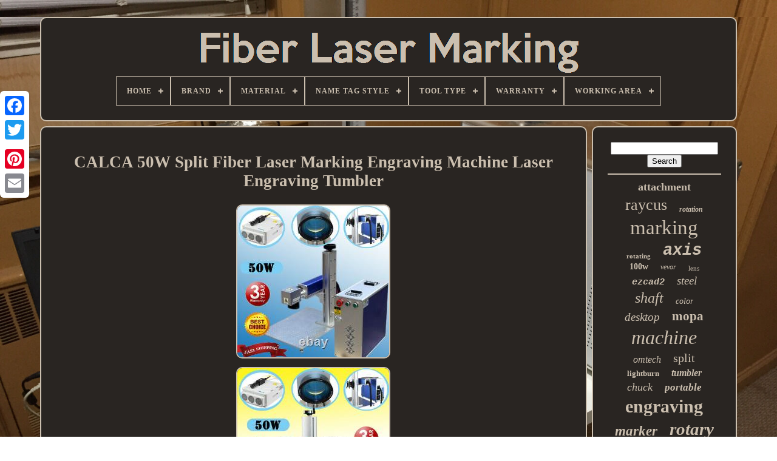

--- FILE ---
content_type: text/html
request_url: https://fiberlightmarking.com/calca_50w_split_fiber_laser_marking_engraving_machine_laser_engraving_tumbler.htm
body_size: 6996
content:
	

  
<!DOCTYPE	HTML> 	
	
 	 <HTML>
 


	<HEAD>  

		<TITLE>    Calca 50w Split Fiber Laser Marking Engraving Machine Laser Engraving Tumbler	
  </TITLE>  
	
		
	  	<META CONTENT='text/html; charset=UTF-8' HTTP-EQUIV='content-type'>

    
		 	
 <META CONTENT='width=device-width, initial-scale=1' NAME='viewport'> 
  
	
	  <LINK  TYPE='text/css' HREF='https://fiberlightmarking.com/byratizalu.css'  REL='stylesheet'> 
 	
	 <LINK REL='stylesheet' HREF='https://fiberlightmarking.com/mofaculoly.css' TYPE='text/css'>  

	
 <SCRIPT	TYPE='text/javascript' SRC='https://code.jquery.com/jquery-latest.min.js'>
	
</SCRIPT>	
 
	
   

 
<SCRIPT	SRC='https://fiberlightmarking.com/mohadyfid.js'  TYPE='text/javascript'>		</SCRIPT>
 
 
	
		<SCRIPT TYPE='text/javascript' SRC='https://fiberlightmarking.com/masazyg.js'>	
 </SCRIPT>

 
	 <SCRIPT  SRC='https://fiberlightmarking.com/tymixa.js'   ASYNC TYPE='text/javascript'>
 


	</SCRIPT>  


	

 
<SCRIPT SRC='https://fiberlightmarking.com/kewivusa.js'	ASYNC  TYPE='text/javascript'>	  
	</SCRIPT>


	
	<SCRIPT TYPE='text/javascript'> 
	var a2a_config = a2a_config || {};a2a_config.no_3p = 1;	
  </SCRIPT>	   
	  
<SCRIPT TYPE='text/javascript' ASYNC SRC='//static.addtoany.com/menu/page.js'>
 
</SCRIPT>		


		 
	
<SCRIPT  TYPE='text/javascript'	SRC='//static.addtoany.com/menu/page.js' ASYNC>  
</SCRIPT>  
	<SCRIPT  TYPE='text/javascript' ASYNC   SRC='//static.addtoany.com/menu/page.js'>  </SCRIPT>	

 		

</HEAD>

  	
<BODY  DATA-ID='294880060356'>

 




	
 <DIV CLASS='a2a_kit a2a_kit_size_32 a2a_floating_style a2a_vertical_style' STYLE='left:0px; top:150px;'>

 


		   <A	CLASS='a2a_button_facebook'> </A>			
		


<A  CLASS='a2a_button_twitter'>   </A>	  

  
		
  <A CLASS='a2a_button_google_plus'>	   

	</A>		 	
		 	 
 	<A   CLASS='a2a_button_pinterest'>   </A>   
			 <A   CLASS='a2a_button_email'>  </A>
	
</DIV>

	


	
<DIV   ID='xygecopija'>

  	 
		 	 <DIV ID='rygakad'> 	   	 	   
			
<A   HREF='https://fiberlightmarking.com/'>
 
	<IMG SRC='https://fiberlightmarking.com/fiber_laser_marking.gif'	ALT='Fiber Laser Marking'> </A> 
	 

			
<div id='qulylurec' class='align-center'>
<ul>
<li class='has-sub'><a href='https://fiberlightmarking.com/'><span>Home</span></a>
<ul>
	<li><a href='https://fiberlightmarking.com/recent_items_fiber_laser_marking.htm'><span>Recent items</span></a></li>
	<li><a href='https://fiberlightmarking.com/popular_items_fiber_laser_marking.htm'><span>Popular items</span></a></li>
	<li><a href='https://fiberlightmarking.com/newest_videos_fiber_laser_marking.htm'><span>Newest videos</span></a></li>
</ul>
</li>

<li class='has-sub'><a href='https://fiberlightmarking.com/brand/'><span>Brand</span></a>
<ul>
	<li><a href='https://fiberlightmarking.com/brand/calca.htm'><span>Calca (112)</span></a></li>
	<li><a href='https://fiberlightmarking.com/brand/cloudray.htm'><span>Cloudray (78)</span></a></li>
	<li><a href='https://fiberlightmarking.com/brand/gold_laser.htm'><span>Gold Laser (48)</span></a></li>
	<li><a href='https://fiberlightmarking.com/brand/gold_mark.htm'><span>Gold Mark (36)</span></a></li>
	<li><a href='https://fiberlightmarking.com/brand/hl_laser.htm'><span>Hl Laser (47)</span></a></li>
	<li><a href='https://fiberlightmarking.com/brand/hlj_laser_cut.htm'><span>Hlj Laser Cut (78)</span></a></li>
	<li><a href='https://fiberlightmarking.com/brand/jpt.htm'><span>Jpt (60)</span></a></li>
	<li><a href='https://fiberlightmarking.com/brand/lasersonly_com.htm'><span>Lasersonly.com (32)</span></a></li>
	<li><a href='https://fiberlightmarking.com/brand/mcwlaser.htm'><span>Mcwlaser (36)</span></a></li>
	<li><a href='https://fiberlightmarking.com/brand/monport.htm'><span>Monport (457)</span></a></li>
	<li><a href='https://fiberlightmarking.com/brand/omtech.htm'><span>Omtech (318)</span></a></li>
	<li><a href='https://fiberlightmarking.com/brand/preenex.htm'><span>Preenex (99)</span></a></li>
	<li><a href='https://fiberlightmarking.com/brand/qomolangma.htm'><span>Qomolangma (441)</span></a></li>
	<li><a href='https://fiberlightmarking.com/brand/raycus.htm'><span>Raycus (53)</span></a></li>
	<li><a href='https://fiberlightmarking.com/brand/reaying.htm'><span>Reaying (57)</span></a></li>
	<li><a href='https://fiberlightmarking.com/brand/sdkehui.htm'><span>Sdkehui (99)</span></a></li>
	<li><a href='https://fiberlightmarking.com/brand/seamancnc.htm'><span>Seamancnc (75)</span></a></li>
	<li><a href='https://fiberlightmarking.com/brand/sfx.htm'><span>Sfx (181)</span></a></li>
	<li><a href='https://fiberlightmarking.com/brand/vevor.htm'><span>Vevor (180)</span></a></li>
	<li><a href='https://fiberlightmarking.com/brand/yourbonger.htm'><span>Yourbonger (26)</span></a></li>
	<li><a href='https://fiberlightmarking.com/recent_items_fiber_laser_marking.htm'>... (1804)</a></li>
</ul>
</li>

<li class='has-sub'><a href='https://fiberlightmarking.com/material/'><span>Material</span></a>
<ul>
	<li><a href='https://fiberlightmarking.com/material/acrylic.htm'><span>Acrylic (15)</span></a></li>
	<li><a href='https://fiberlightmarking.com/material/aluminum.htm'><span>Aluminum (104)</span></a></li>
	<li><a href='https://fiberlightmarking.com/material/aluminum_alloy.htm'><span>Aluminum Alloy (3)</span></a></li>
	<li><a href='https://fiberlightmarking.com/material/k9_glass_plastic.htm'><span>K9 Glass, Plastic (6)</span></a></li>
	<li><a href='https://fiberlightmarking.com/material/metal.htm'><span>Metal (1644)</span></a></li>
	<li><a href='https://fiberlightmarking.com/material/metal_non_metal.htm'><span>Metal & Non-metal (31)</span></a></li>
	<li><a href='https://fiberlightmarking.com/material/metal_and_non_mental.htm'><span>Metal And Non Mental (14)</span></a></li>
	<li><a href='https://fiberlightmarking.com/material/metal_and_non_metal.htm'><span>Metal And Non Metal (3)</span></a></li>
	<li><a href='https://fiberlightmarking.com/material/metal_and_non_metal.htm'><span>Metal And Non-metal (19)</span></a></li>
	<li><a href='https://fiberlightmarking.com/material/metal_cast_aluminum.htm'><span>Metal, Cast Aluminum (6)</span></a></li>
	<li><a href='https://fiberlightmarking.com/material/metall.htm'><span>Metall (3)</span></a></li>
	<li><a href='https://fiberlightmarking.com/material/plastic.htm'><span>Plastic (2)</span></a></li>
	<li><a href='https://fiberlightmarking.com/material/steel.htm'><span>Steel (33)</span></a></li>
	<li><a href='https://fiberlightmarking.com/material/wood.htm'><span>Wood (2)</span></a></li>
	<li><a href='https://fiberlightmarking.com/recent_items_fiber_laser_marking.htm'>... (2432)</a></li>
</ul>
</li>

<li class='has-sub'><a href='https://fiberlightmarking.com/name_tag_style/'><span>Name Tag Style</span></a>
<ul>
	<li><a href='https://fiberlightmarking.com/name_tag_style/badge.htm'><span>Badge (664)</span></a></li>
	<li><a href='https://fiberlightmarking.com/name_tag_style/badge_and_etc.htm'><span>Badge And Etc. (17)</span></a></li>
	<li><a href='https://fiberlightmarking.com/name_tag_style/dot.htm'><span>Dot (6)</span></a></li>
	<li><a href='https://fiberlightmarking.com/name_tag_style/engraver.htm'><span>Engraver (14)</span></a></li>
	<li><a href='https://fiberlightmarking.com/name_tag_style/jpt_fiber_mark.htm'><span>Jpt Fiber Mark (2)</span></a></li>
	<li><a href='https://fiberlightmarking.com/name_tag_style/logo_mark.htm'><span>Logo Mark (3)</span></a></li>
	<li><a href='https://fiberlightmarking.com/name_tag_style/magnetic.htm'><span>Magnetic (106)</span></a></li>
	<li><a href='https://fiberlightmarking.com/name_tag_style/mental.htm'><span>Mental (4)</span></a></li>
	<li><a href='https://fiberlightmarking.com/name_tag_style/metal.htm'><span>Metal (80)</span></a></li>
	<li><a href='https://fiberlightmarking.com/name_tag_style/metal_mark.htm'><span>Metal Mark (22)</span></a></li>
	<li><a href='https://fiberlightmarking.com/name_tag_style/metal_mark_and_cut.htm'><span>Metal Mark And Cut (3)</span></a></li>
	<li><a href='https://fiberlightmarking.com/name_tag_style/metal_marking.htm'><span>Metal Marking (3)</span></a></li>
	<li><a href='https://fiberlightmarking.com/name_tag_style/name_tages.htm'><span>Name Tages (2)</span></a></li>
	<li><a href='https://fiberlightmarking.com/name_tag_style/not_special.htm'><span>Not Special (7)</span></a></li>
	<li><a href='https://fiberlightmarking.com/name_tag_style/not_specified.htm'><span>Not Specified (8)</span></a></li>
	<li><a href='https://fiberlightmarking.com/name_tag_style/other.htm'><span>Other (11)</span></a></li>
	<li><a href='https://fiberlightmarking.com/name_tag_style/pin.htm'><span>Pin (10)</span></a></li>
	<li><a href='https://fiberlightmarking.com/name_tag_style/see_details.htm'><span>See Details (20)</span></a></li>
	<li><a href='https://fiberlightmarking.com/name_tag_style/sign.htm'><span>Sign (2)</span></a></li>
	<li><a href='https://fiberlightmarking.com/name_tag_style/sm_f50.htm'><span>Sm-f50 (3)</span></a></li>
	<li><a href='https://fiberlightmarking.com/recent_items_fiber_laser_marking.htm'>... (3330)</a></li>
</ul>
</li>

<li class='has-sub'><a href='https://fiberlightmarking.com/tool_type/'><span>Tool Type</span></a>
<ul>
	<li><a href='https://fiberlightmarking.com/tool_type/80mm_rotating_shaft.htm'><span>80mm Rotating Shaft (3)</span></a></li>
	<li><a href='https://fiberlightmarking.com/tool_type/engraver.htm'><span>Engraver (5)</span></a></li>
	<li><a href='https://fiberlightmarking.com/tool_type/engraving_holder.htm'><span>Engraving Holder (26)</span></a></li>
	<li><a href='https://fiberlightmarking.com/tool_type/engraving_marking.htm'><span>Engraving Marking (27)</span></a></li>
	<li><a href='https://fiberlightmarking.com/tool_type/fiber.htm'><span>Fiber (4)</span></a></li>
	<li><a href='https://fiberlightmarking.com/tool_type/fiber_laser.htm'><span>Fiber Laser (50)</span></a></li>
	<li><a href='https://fiberlightmarking.com/tool_type/fiber_laser_30w.htm'><span>Fiber Laser 30w (4)</span></a></li>
	<li><a href='https://fiberlightmarking.com/tool_type/fiber_laser_marking.htm'><span>Fiber Laser Marking (4)</span></a></li>
	<li><a href='https://fiberlightmarking.com/tool_type/fiber_light.htm'><span>Fiber Light (7)</span></a></li>
	<li><a href='https://fiberlightmarking.com/tool_type/fiber_metal.htm'><span>Fiber Metal (27)</span></a></li>
	<li><a href='https://fiberlightmarking.com/tool_type/jeweler_s_engraver.htm'><span>Jeweler's Engraver (235)</span></a></li>
	<li><a href='https://fiberlightmarking.com/tool_type/laser.htm'><span>Laser (50)</span></a></li>
	<li><a href='https://fiberlightmarking.com/tool_type/laser_engraver.htm'><span>Laser Engraver (19)</span></a></li>
	<li><a href='https://fiberlightmarking.com/tool_type/laser_engraving.htm'><span>Laser Engraving (41)</span></a></li>
	<li><a href='https://fiberlightmarking.com/tool_type/laser_marking.htm'><span>Laser Marking (9)</span></a></li>
	<li><a href='https://fiberlightmarking.com/tool_type/marking_machine.htm'><span>Marking Machine (6)</span></a></li>
	<li><a href='https://fiberlightmarking.com/tool_type/metal_deep_engraving.htm'><span>Metal Deep Engraving (5)</span></a></li>
	<li><a href='https://fiberlightmarking.com/tool_type/not_specified.htm'><span>Not Specified (5)</span></a></li>
	<li><a href='https://fiberlightmarking.com/tool_type/rotary_axis.htm'><span>Rotary Axis (6)</span></a></li>
	<li><a href='https://fiberlightmarking.com/tool_type/rotation_axis.htm'><span>Rotation Axis (5)</span></a></li>
	<li><a href='https://fiberlightmarking.com/recent_items_fiber_laser_marking.htm'>... (3779)</a></li>
</ul>
</li>

<li class='has-sub'><a href='https://fiberlightmarking.com/warranty/'><span>Warranty</span></a>
<ul>
	<li><a href='https://fiberlightmarking.com/warranty/1_year.htm'><span>1 Year (16)</span></a></li>
	<li><a href='https://fiberlightmarking.com/warranty/1_years.htm'><span>1 Years (2)</span></a></li>
	<li><a href='https://fiberlightmarking.com/warranty/2_years.htm'><span>2 Years (127)</span></a></li>
	<li><a href='https://fiberlightmarking.com/warranty/2_years_warranty.htm'><span>2 Years Warranty (2)</span></a></li>
	<li><a href='https://fiberlightmarking.com/warranty/2_year_warranty.htm'><span>2-year Warranty (12)</span></a></li>
	<li><a href='https://fiberlightmarking.com/warranty/2_years.htm'><span>2-years (8)</span></a></li>
	<li><a href='https://fiberlightmarking.com/warranty/2years.htm'><span>2years (2)</span></a></li>
	<li><a href='https://fiberlightmarking.com/warranty/3_year_warranty.htm'><span>3 Year Warranty (2)</span></a></li>
	<li><a href='https://fiberlightmarking.com/warranty/3_years.htm'><span>3 Years (79)</span></a></li>
	<li><a href='https://fiberlightmarking.com/warranty/3_year_warranty.htm'><span>3-year Warranty (5)</span></a></li>
	<li><a href='https://fiberlightmarking.com/warranty/5_year.htm'><span>5 Year (2)</span></a></li>
	<li><a href='https://fiberlightmarking.com/warranty/5_years.htm'><span>5 Years (171)</span></a></li>
	<li><a href='https://fiberlightmarking.com/warranty/5_years_warranty.htm'><span>5 Years Warranty (2)</span></a></li>
	<li><a href='https://fiberlightmarking.com/warranty/two_years.htm'><span>Two Years (4)</span></a></li>
	<li><a href='https://fiberlightmarking.com/recent_items_fiber_laser_marking.htm'>... (3883)</a></li>
</ul>
</li>

<li class='has-sub'><a href='https://fiberlightmarking.com/working_area/'><span>Working Area</span></a>
<ul>
	<li><a href='https://fiberlightmarking.com/working_area/100_100mm.htm'><span>100*100mm (2)</span></a></li>
	<li><a href='https://fiberlightmarking.com/working_area/110_x_110_mm.htm'><span>110 X 110 Mm (2)</span></a></li>
	<li><a href='https://fiberlightmarking.com/working_area/110_110mm.htm'><span>110*110mm (44)</span></a></li>
	<li><a href='https://fiberlightmarking.com/working_area/110mm.htm'><span>110mm (2)</span></a></li>
	<li><a href='https://fiberlightmarking.com/working_area/110x110mm.htm'><span>110x110mm (2)</span></a></li>
	<li><a href='https://fiberlightmarking.com/working_area/11cm_x_11cm.htm'><span>11cm X 11cm (5)</span></a></li>
	<li><a href='https://fiberlightmarking.com/working_area/150_150mm.htm'><span>150*150mm (58)</span></a></li>
	<li><a href='https://fiberlightmarking.com/working_area/150_150mm_for_30w.htm'><span>150*150mm For 30w (15)</span></a></li>
	<li><a href='https://fiberlightmarking.com/working_area/150_150mm_5_9.htm'><span>150*150mm（5.9\ (20)</span></a></li>
	<li><a href='https://fiberlightmarking.com/working_area/150mm_x_150mm.htm'><span>150mm X 150mm (3)</span></a></li>
	<li><a href='https://fiberlightmarking.com/working_area/175_175mm.htm'><span>175*175mm (9)</span></a></li>
	<li><a href='https://fiberlightmarking.com/working_area/200_200mm.htm'><span>200*200mm (9)</span></a></li>
	<li><a href='https://fiberlightmarking.com/working_area/200_200mm_for_50w.htm'><span>200*200mm For 50w (26)</span></a></li>
	<li><a href='https://fiberlightmarking.com/working_area/300_300mm.htm'><span>300*300mm (6)</span></a></li>
	<li><a href='https://fiberlightmarking.com/working_area/4_3_x_4_3.htm'><span>4.3'' X 4.3'' (4)</span></a></li>
	<li><a href='https://fiberlightmarking.com/working_area/4_3.htm'><span>4.3\ (53)</span></a></li>
	<li><a href='https://fiberlightmarking.com/working_area/5_9.htm'><span>5.9\ (12)</span></a></li>
	<li><a href='https://fiberlightmarking.com/working_area/6_9.htm'><span>6.9\ (13)</span></a></li>
	<li><a href='https://fiberlightmarking.com/working_area/7_8.htm'><span>7.8\ (2)</span></a></li>
	<li><a href='https://fiberlightmarking.com/working_area/7_9.htm'><span>7.9\ (21)</span></a></li>
	<li><a href='https://fiberlightmarking.com/recent_items_fiber_laser_marking.htm'>... (4009)</a></li>
</ul>
</li>

</ul>
</div>

		  </DIV> 	 

		 
<DIV ID='dewogiry'> 
 
			 <DIV ID='zyrygegup'>
				<DIV  ID='zipequxu'>   
 	   </DIV>
 

				<h1 class="[base64]">CALCA 50W Split Fiber Laser Marking Engraving Machine Laser Engraving Tumbler	  </h1>	<img class="bjd62" src="https://fiberlightmarking.com/pictures/CALCA_50W_Split_Fiber_Laser_Marking_Engraving_Machine_Laser_Engraving_Tumbler_01_ue.jpg" title="CALCA 50W Split Fiber Laser Marking Engraving Machine Laser Engraving Tumbler" alt="CALCA 50W Split Fiber Laser Marking Engraving Machine Laser Engraving Tumbler"/>  
	 <br/> 	
		 <img class="bjd62" src="https://fiberlightmarking.com/pictures/CALCA_50W_Split_Fiber_Laser_Marking_Engraving_Machine_Laser_Engraving_Tumbler_02_qj.jpg" title="CALCA 50W Split Fiber Laser Marking Engraving Machine Laser Engraving Tumbler" alt="CALCA 50W Split Fiber Laser Marking Engraving Machine Laser Engraving Tumbler"/>	 <br/>	
<img class="bjd62" src="https://fiberlightmarking.com/pictures/CALCA_50W_Split_Fiber_Laser_Marking_Engraving_Machine_Laser_Engraving_Tumbler_03_cdoo.jpg" title="CALCA 50W Split Fiber Laser Marking Engraving Machine Laser Engraving Tumbler" alt="CALCA 50W Split Fiber Laser Marking Engraving Machine Laser Engraving Tumbler"/>		 	<br/>
	 <img class="bjd62" src="https://fiberlightmarking.com/pictures/CALCA_50W_Split_Fiber_Laser_Marking_Engraving_Machine_Laser_Engraving_Tumbler_04_tv.jpg" title="CALCA 50W Split Fiber Laser Marking Engraving Machine Laser Engraving Tumbler" alt="CALCA 50W Split Fiber Laser Marking Engraving Machine Laser Engraving Tumbler"/>	 <br/>

<img class="bjd62" src="https://fiberlightmarking.com/pictures/CALCA_50W_Split_Fiber_Laser_Marking_Engraving_Machine_Laser_Engraving_Tumbler_05_qefp.jpg" title="CALCA 50W Split Fiber Laser Marking Engraving Machine Laser Engraving Tumbler" alt="CALCA 50W Split Fiber Laser Marking Engraving Machine Laser Engraving Tumbler"/> 
	
<br/>
  


 <img class="bjd62" src="https://fiberlightmarking.com/pictures/CALCA_50W_Split_Fiber_Laser_Marking_Engraving_Machine_Laser_Engraving_Tumbler_06_my.jpg" title="CALCA 50W Split Fiber Laser Marking Engraving Machine Laser Engraving Tumbler" alt="CALCA 50W Split Fiber Laser Marking Engraving Machine Laser Engraving Tumbler"/>  

<br/>
	
 <img class="bjd62" src="https://fiberlightmarking.com/pictures/CALCA_50W_Split_Fiber_Laser_Marking_Engraving_Machine_Laser_Engraving_Tumbler_07_dcat.jpg" title="CALCA 50W Split Fiber Laser Marking Engraving Machine Laser Engraving Tumbler" alt="CALCA 50W Split Fiber Laser Marking Engraving Machine Laser Engraving Tumbler"/> 	<br/> 
<img class="bjd62" src="https://fiberlightmarking.com/pictures/CALCA_50W_Split_Fiber_Laser_Marking_Engraving_Machine_Laser_Engraving_Tumbler_08_hwm.jpg" title="CALCA 50W Split Fiber Laser Marking Engraving Machine Laser Engraving Tumbler" alt="CALCA 50W Split Fiber Laser Marking Engraving Machine Laser Engraving Tumbler"/>  	<br/> 
<img class="bjd62" src="https://fiberlightmarking.com/pictures/CALCA_50W_Split_Fiber_Laser_Marking_Engraving_Machine_Laser_Engraving_Tumbler_09_fwqz.jpg" title="CALCA 50W Split Fiber Laser Marking Engraving Machine Laser Engraving Tumbler" alt="CALCA 50W Split Fiber Laser Marking Engraving Machine Laser Engraving Tumbler"/>


	<br/>
 <img class="bjd62" src="https://fiberlightmarking.com/pictures/CALCA_50W_Split_Fiber_Laser_Marking_Engraving_Machine_Laser_Engraving_Tumbler_10_lkk.jpg" title="CALCA 50W Split Fiber Laser Marking Engraving Machine Laser Engraving Tumbler" alt="CALCA 50W Split Fiber Laser Marking Engraving Machine Laser Engraving Tumbler"/>		
<br/>   	<br/>
<img class="bjd62" src="https://fiberlightmarking.com/nyvix.gif" title="CALCA 50W Split Fiber Laser Marking Engraving Machine Laser Engraving Tumbler" alt="CALCA 50W Split Fiber Laser Marking Engraving Machine Laser Engraving Tumbler"/>

   <img class="bjd62" src="https://fiberlightmarking.com/nugupeqyc.gif" title="CALCA 50W Split Fiber Laser Marking Engraving Machine Laser Engraving Tumbler" alt="CALCA 50W Split Fiber Laser Marking Engraving Machine Laser Engraving Tumbler"/>    <br/>	50W Split Fiber Laser Marking Engraving Machine, Rotary Axis Include. For Metal and Non-metal Material Marking. Computer System Requirements: Win7, Win8, Win10.<p> The machine equip with software. Board: Beijing jcz 2.12.0 version. Rotation Axis can process 2mm-80mm diameter products, such as rings, jewelry, tumbler, etc. 50W Split Fiber Laser Marking and Engraving Machine, Rotary Axis Include, for Metal and Non-metal Material Marking The machine equip with software.	</p>
 	<p> Mainly consists of four parts: fiber laser, galvanometer scanning system, computer control system and the worktable. Powerful, simple and convenient operation, Auto-cad, CorelDraw, AI8.0, Photoshop software compatible form. Maxphotonics (RAYCUS / IPG laser optional). 110mm x 110mm (4.33in x 4.33in) (150mm x 150mm / 200mm x 200mm /300mm x 300mm optional).	 </p>
  	<p> 0.5KW, 220V / 50Hz, 110V / 60HZ. Auto-cad, CorelDraw, AI8.0, Photoshop software compatible. Optical Fiber Laser, environment friendly, easy maintenance. Life of the laser can be up to 100000 hours. Small volume and weight, less than 35KGS.

</p>
	


 
<p>
 Easy operation software, compatible with PHOTOSHOP, CORELDRAW, AUTOCAD 5. Runs without consumable spare parts, no need maintenance, great for continuous working. Computer System Requirements: Win7, Win8, Win10 Details: 1.  </p> 
	
 The galvanometer scanning system is made of optical scanner and servo control of two parts, the whole system adopts new technology, new material, new design and manufacturing. The smallest volume, suitable for harsh environment, friendly interface, easy operation. 	<p> Adopts the high quality, high energy, high stability fiber laser source, prime precision optical galvanometer assembly and the industry's top software. Compact, lightweight, simple interface, flexible and adjustable processing direction. The master switch, red light switch and galvanometer switch, 6. Rotary axis is included, you can mark on regular cylinder or inside / outside ring.</p>  <p>

 Aluminum Aluminum is one of the most commonly marked substrates, and we use it in many industries. Typically, with lighter marking intensity, aluminum will turn white. Anodized aluminum looks good, but white marking is not ideal for bare and cast aluminum.
	 </p> 
		<p>	 More intense laser settings provide a dark grey or charcoal color. Each DLM fiber laser engraving machine is capable for aluminum marking. The ideal system for your application depends on your laser marking requirements. Ablation is the most common marking technique for anodized aluminum, but some people call for etching or engraving. Brass and copper Brass and copper have high thermal conductivity and thermal transfer properties. </p>
 So we use it for wiring, printed circuit boards and pressurized flow meters. Their thermal properties are ideal for laser marking systems for metal because the heat is quickly dissipated. This reduces the impact the laser can have on the structural integrity of the material. Every DLM fiber laser engraving machine is capable of marking on brass and copper and the ideal system for your application depends on your marking requirements. The best marking technique depends on the finish of the brass or copper. Smooth surfaces can offer a soft polished marking affect, but also can do annealed, etched, or engraved. Etching or engraving is best in order to provide readability by humans and machines. In some cases a dark anneal can work, but surface irregularities can cause reduced readability. Tungsten and Carbide Tungsten and Carbide are two of the hardest metals on earth and are widely used in tooling and cutting applications. 
<p>


 Another popular segment for these substrates is wedding bands for men. Tungsten and carbide are receptive laser marking metals and laser engraving metals. Each and every DLM Laser series is capable of marking on tungsten and carbide and the ideal system for your application depends on your marking requirements. For carbide, because of the darker color it naturally has, getting a contrasting mark is rather easy with even light laser intensity. A white color is most common when polishing or annealing carbide and the contrast is extremely good. 	</p> 	  <p>
  Chrome Chrome plating provides a stylish and sophisticated finish, and usually requires minimal laser intensity to remove or get through the plating. We need take ensure the marking happens on the surface only, with no impact to the chrome plating. 70 x 20 x 50cm (27.9 x 7.9 x 19.7in).</p> 	<p> 
 
 110 x 36 x 70cm (43.3 x 14.2 x 27.6in). Power line, USB wire, software and manual CD. This item is in the category "Business & Industrial\Printing & Graphic Arts\Screen & Specialty Printing\Engraving". The seller is "engraver-cutter-solution" and is located in this country: US. This item can be shipped worldwide. </p> 
<p>
	
  <ul>
	  
<li>Modified Item: No</li>
<li>Custom Bundle: No</li>
<li>Material: Metal</li>
<li>Type: Engraving Machine</li>
<li>Engraving Method: Laser</li>
<li>MPN: 0116002691200</li>
<li>Non-Domestic Product: No</li>
<li>Speed: 0-8000mm/s</li>
<li>Laser wavelength: 1064nm</li>
<li>Output Power: 50W</li>
<li>Fiber Laser Source: Maxphotonics (RAYCUS /IPG laser optional)</li>
<li>Rotary device: yes</li>
<li>Precision: 0.001mm</li>
<li>Cooling way: Air cooling</li>
<li>Software: Auto-cad, CorelDraw, AI8.0, Photoshop software compatible</li>
<li>Featured Refinements: Laser Engraver</li>
<li>Power: 50 W</li>
<li>Brand: CALCA</li>
<li>Safety: FDA Certificated</li>
<li>UPC: 799619330669</li>
			
</ul>	
 </p> <br/>
 	
<img class="bjd62" src="https://fiberlightmarking.com/nyvix.gif" title="CALCA 50W Split Fiber Laser Marking Engraving Machine Laser Engraving Tumbler" alt="CALCA 50W Split Fiber Laser Marking Engraving Machine Laser Engraving Tumbler"/>

   <img class="bjd62" src="https://fiberlightmarking.com/nugupeqyc.gif" title="CALCA 50W Split Fiber Laser Marking Engraving Machine Laser Engraving Tumbler" alt="CALCA 50W Split Fiber Laser Marking Engraving Machine Laser Engraving Tumbler"/>    <br/>
 


				
				<SCRIPT TYPE='text/javascript'>   
					mudupysuro();
				
	 
</SCRIPT>
     
				
					
 <DIV  STYLE='margin:10px auto;width:120px;' CLASS='a2a_kit a2a_default_style'>
    


					
 
<A CLASS='a2a_button_facebook'> </A>
	
 
 
	
					
 	
<A  CLASS='a2a_button_twitter'>   </A>

 
					  <A	CLASS='a2a_button_google_plus'> </A> 
 
					
<A  CLASS='a2a_button_pinterest'>  
</A> 
 	
						 	 	 <A CLASS='a2a_button_email'>	
   
</A>	


				</DIV>
					
				
				   </DIV>
 
 
				
	<DIV  ID='rysynar'> 

				
				
	 	 

<!--################################################################################################-->
<DIV ID='ducob'>  
 	 
						    
<!--################################################################################################-->
<HR>
	

				 	
</DIV> 

				

<!--################################################################################################

     div

################################################################################################-->
<DIV ID='cakijadyny'>		 
 </DIV>  
				
				

<DIV ID='qitu'>
					<a style="font-family:Script MT Bold;font-size:18px;font-weight:bolder;font-style:normal;text-decoration:none" href="https://fiberlightmarking.com/t/attachment.htm">attachment</a><a style="font-family:Motor;font-size:26px;font-weight:lighter;font-style:normal;text-decoration:none" href="https://fiberlightmarking.com/t/raycus.htm">raycus</a><a style="font-family:Aapex;font-size:12px;font-weight:bolder;font-style:oblique;text-decoration:none" href="https://fiberlightmarking.com/t/rotation.htm">rotation</a><a style="font-family:Century Schoolbook;font-size:33px;font-weight:lighter;font-style:normal;text-decoration:none" href="https://fiberlightmarking.com/t/marking.htm">marking</a><a style="font-family:Sonoma;font-size:11px;font-weight:bold;font-style:normal;text-decoration:none" href="https://fiberlightmarking.com/t/rotating.htm">rotating</a><a style="font-family:Courier;font-size:27px;font-weight:bolder;font-style:oblique;text-decoration:none" href="https://fiberlightmarking.com/t/axis.htm">axis</a><a style="font-family:GV Terminal;font-size:14px;font-weight:bolder;font-style:normal;text-decoration:none" href="https://fiberlightmarking.com/t/100w.htm">100w</a><a style="font-family:Humanst521 Cn BT;font-size:12px;font-weight:lighter;font-style:oblique;text-decoration:none" href="https://fiberlightmarking.com/t/vevor.htm">vevor</a><a style="font-family:Britannic Bold;font-size:11px;font-weight:lighter;font-style:normal;text-decoration:none" href="https://fiberlightmarking.com/t/lens.htm">lens</a><a style="font-family:Courier;font-size:15px;font-weight:bolder;font-style:italic;text-decoration:none" href="https://fiberlightmarking.com/t/ezcad2.htm">ezcad2</a><a style="font-family:GV Terminal;font-size:19px;font-weight:normal;font-style:italic;text-decoration:none" href="https://fiberlightmarking.com/t/steel.htm">steel</a><a style="font-family:GV Terminal;font-size:24px;font-weight:lighter;font-style:oblique;text-decoration:none" href="https://fiberlightmarking.com/t/shaft.htm">shaft</a><a style="font-family:Sonoma Italic;font-size:14px;font-weight:lighter;font-style:italic;text-decoration:none" href="https://fiberlightmarking.com/t/color.htm">color</a><a style="font-family:Monotype.com;font-size:19px;font-weight:lighter;font-style:oblique;text-decoration:none" href="https://fiberlightmarking.com/t/desktop.htm">desktop</a><a style="font-family:Ner Berolina MT;font-size:21px;font-weight:bold;font-style:normal;text-decoration:none" href="https://fiberlightmarking.com/t/mopa.htm">mopa</a><a style="font-family:Cursive Elegant;font-size:32px;font-weight:lighter;font-style:italic;text-decoration:none" href="https://fiberlightmarking.com/t/machine.htm">machine</a><a style="font-family:Erie;font-size:16px;font-weight:lighter;font-style:oblique;text-decoration:none" href="https://fiberlightmarking.com/t/omtech.htm">omtech</a><a style="font-family:OzHandicraft BT;font-size:20px;font-weight:lighter;font-style:normal;text-decoration:none" href="https://fiberlightmarking.com/t/split.htm">split</a><a style="font-family:New York;font-size:13px;font-weight:bolder;font-style:normal;text-decoration:none" href="https://fiberlightmarking.com/t/lightburn.htm">lightburn</a><a style="font-family:Braggadocio;font-size:16px;font-weight:bolder;font-style:italic;text-decoration:none" href="https://fiberlightmarking.com/t/tumbler.htm">tumbler</a><a style="font-family:Trebuchet MS;font-size:18px;font-weight:normal;font-style:oblique;text-decoration:none" href="https://fiberlightmarking.com/t/chuck.htm">chuck</a><a style="font-family:Coronet;font-size:17px;font-weight:bolder;font-style:oblique;text-decoration:none" href="https://fiberlightmarking.com/t/portable.htm">portable</a><a style="font-family:Verdana;font-size:30px;font-weight:bolder;font-style:normal;text-decoration:none" href="https://fiberlightmarking.com/t/engraving.htm">engraving</a><a style="font-family:Swiss721 BlkEx BT;font-size:23px;font-weight:bold;font-style:italic;text-decoration:none" href="https://fiberlightmarking.com/t/marker.htm">marker</a><a style="font-family:Lincoln;font-size:29px;font-weight:bolder;font-style:oblique;text-decoration:none" href="https://fiberlightmarking.com/t/rotary.htm">rotary</a><a style="font-family:Braggadocio;font-size:15px;font-weight:bold;font-style:italic;text-decoration:none" href="https://fiberlightmarking.com/t/gold.htm">gold</a><a style="font-family:GV Terminal;font-size:28px;font-weight:lighter;font-style:normal;text-decoration:none" href="https://fiberlightmarking.com/t/metal.htm">metal</a><a style="font-family:Small Fonts;font-size:31px;font-weight:normal;font-style:oblique;text-decoration:none" href="https://fiberlightmarking.com/t/engraver.htm">engraver</a><a style="font-family:Coronet;font-size:13px;font-weight:lighter;font-style:italic;text-decoration:none" href="https://fiberlightmarking.com/t/cutting.htm">cutting</a><a style="font-family:Fritzquad;font-size:25px;font-weight:bold;font-style:normal;text-decoration:none" href="https://fiberlightmarking.com/t/80mm.htm">80mm</a><a style="font-family:Geneva;font-size:22px;font-weight:lighter;font-style:oblique;text-decoration:none" href="https://fiberlightmarking.com/t/monport.htm">monport</a><a style="font-family:Verdana;font-size:35px;font-weight:bolder;font-style:normal;text-decoration:none" href="https://fiberlightmarking.com/t/laser.htm">laser</a><a style="font-family:Courier New;font-size:34px;font-weight:bolder;font-style:oblique;text-decoration:none" href="https://fiberlightmarking.com/t/fiber.htm">fiber</a><a style="font-family:Carleton ;font-size:10px;font-weight:bold;font-style:italic;text-decoration:none" href="https://fiberlightmarking.com/t/stock.htm">stock</a><a style="font-family:Arial MT Condensed Light;font-size:17px;font-weight:normal;font-style:oblique;text-decoration:none" href="https://fiberlightmarking.com/t/tool.htm">tool</a>  
				


</DIV>

  
			
					
 
	</DIV>  
 

		</DIV>

	

	
			
 <DIV ID='zixa'>  	 
		
			 	
<UL>
  
				
 
<LI>
 

						<A HREF='https://fiberlightmarking.com/'> 

Home  
</A> 
 
  


				
	</LI>
   
				  <LI> 
					
  <A HREF='https://fiberlightmarking.com/cyqogof.php'>	  
	  Contact Form
 

</A>



				
</LI> 

	
					  

<!--################################################################################################-->
<LI>  	
					    	
 

<!--################################################################################################
     a
################################################################################################-->
<A HREF='https://fiberlightmarking.com/privacypolicy.htm'> 
 Privacy Policies</A>		
				
 
</LI> 
				  
<LI>

 		  

					 
		 
<A  HREF='https://fiberlightmarking.com/vadykid.htm'>

 	Service Agreement

 </A>
	
				

</LI>	
				

			
	</UL>    
			
				 	  </DIV>  	


	 	 	</DIV>
  
 
   
		 </BODY> 	
</HTML>